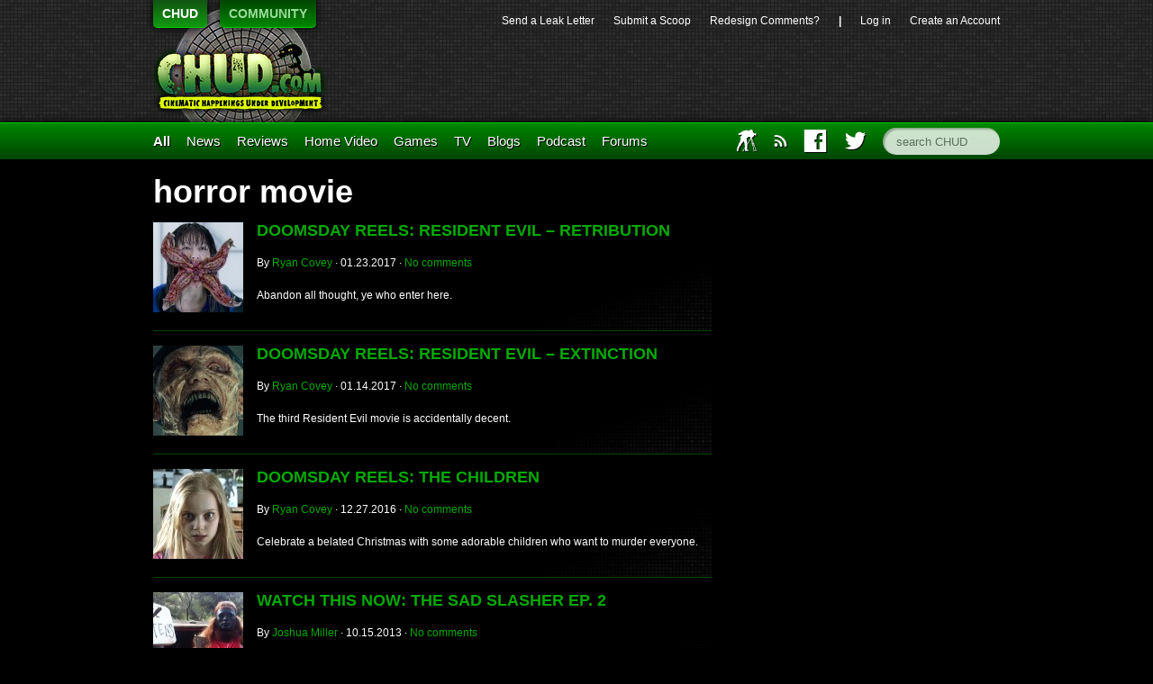

--- FILE ---
content_type: text/html; charset=UTF-8
request_url: https://chud.com/tag/horror-movie/
body_size: 7997
content:
<!DOCTYPE html>
<html lang="en">
<head>	<meta charset="UTF-8">
	<title>   horror movie  | 	CHUD.com </title>
	<link href='http://fonts.googleapis.com/css?family=Open+Sans:400,400italic,700,700italic,800italic,800' rel='stylesheet' type='text/css'>
	<link rel="stylesheet"
	href="https://chud.com/wp-content/themes/chud-ix-live/chud-IX.css?version=17May2013-bk"
	type="text/css" media="screen" id="mainStylesheet" />
	<link rel="Shortcut Icon" href="/favicon.ico">
	
	<script type="text/javascript" src="http://ajax.googleapis.com/ajax/libs/jquery/1.9.1/jquery.min.js"></script>
	
	

<script>
	var _gaq = _gaq || [];
	_gaq.push(['_setAccount', 'UA-15502758-2']);
	_gaq.push(['_trackPageview']);
	(function() {
	var ga = document.createElement('script'); ga.type = 'text/javascript'; ga.async = true;
	ga.src = 'http://www.google-analytics.com/ga.js';
	var s = document.getElementsByTagName('script')[0]; s.parentNode.insertBefore(ga, s);
	})();
</script>
<!--
<script src="http://partner.googleadservices.com/gampad/google_service.js"></script>
<script>
GS_googleAddAdSenseService("ca-pub-8810354328358242");
GS_googleEnableAllServices();</script>
<script>
GA_googleAddAttr("loggedin", "false");
GA_googleAddAttr("page_url", top.window.location.toString());
GA_googleUseIframeRendering();
</script> 
<script type="text/javascript" src="https://apis.google.com/js/plusone.js"></script> -->

<meta name='robots' content='max-image-preview:large' />
<script type="text/javascript">
//<![CDATA[
var BrowserDetect = {
init: function () {
this.browser = this.searchString(this.dataBrowser) || "An unknown browser";
this.version = this.searchVersion(navigator.userAgent)|| this.searchVersion(navigator.appVersion)|| "an unknown version";
this.OS = this.searchString(this.dataOS) || "an unknown OS";
},
searchString: function (data) {
for (var i=0;i<data.length;i++)	{
        var dataString = data[i].string;
        var dataProp = data[i].prop;
        this.versionSearchString = data[i].versionSearch || data[i].identity;
        if (dataString) {if (dataString.indexOf(data[i].subString) != -1)
                return data[i].identity;}
        else if (dataProp){return data[i].identity;}
}
},
searchVersion: function (dataString) {
var index = dataString.indexOf(this.versionSearchString);
if (index == -1) return;
return parseFloat(dataString.substring(index+this.versionSearchString.length+1));
},
dataBrowser: [
        {string: navigator.userAgent,subString: "Chrome",identity: "Chrome"},
        {string: navigator.userAgent,subString: "OmniWeb",versionSearch: "OmniWeb/",identity: "OmniWeb"},
        {string: navigator.vendor,subString: "Apple",identity: "Safari",versionSearch: "Version"},
        {prop: window.opera,identity: "Opera"},
        {string: navigator.vendor,subString: "iCab",identity: "iCab"},
        {string: navigator.vendor,subString: "KDE",identity: "Konqueror"},
        {string: navigator.userAgent,subString: "Firefox",identity: "Firefox"},
        {string: navigator.vendor,subString: "Camino",identity: "Camino"},
        {string: navigator.userAgent,subString: "Netscape",identity: "Netscape"},
        {string: navigator.userAgent,subString: "MSIE",identity: "Explorer",versionSearch: "MSIE"},
        {string: navigator.userAgent,subString: "Gecko",identity: "Mozilla",versionSearch: "rv"},
        {string: navigator.userAgent,subString: "Mozilla",identity: "Netscape",versionSearch: "Mozilla"}],
dataOS:[{string: navigator.platform,subString: "Win",identity: "Windows"},
        {string: navigator.platform,subString: "Mac",identity: "Mac"},
        {string: navigator.userAgent,subString: "iPhone",identity: "iPhone/iPod"},
        {string: navigator.platform,subString: "Linux",identity: "Linux"}]
};
BrowserDetect.init();

function bookMark(theurl, thetitle, browser){
    switch(browser){
        case "Firefox":
            window.sidebar.addPanel(thetitle, theurl,"");
            break;
        case "Explorer":
            window.external.AddFavorite( theurl, thetitle);
            break;
        case "Chrome":
        case "Safari":
        case "Opera":
        case "Netscape":
            switch(BrowserDetect.OS){
            case "Windows":
            case "Linux":
            alert('press ctrl+D to bookmark this page');
            break;
            case "Mac":
                alert('press cmd+D to bookmark this page');
            break;
            }
            break;
    }
}
//]]>
</script>
                        <style type="text/css" media="screen" >
                                .socialwrap li.icon_text a img, .socialwrap li.iconOnly a img, .followwrap li.icon_text a img, .followwrap li.iconOnly a img{border-width:0 !important;background-color:none;}#follow.right {width:32px;position:fixed; right:0; top:100px;background-color:#878787;padding:10px 0;font-family:impact,charcoal,arial, helvetica,sans-serif;-moz-border-radius-topleft: 5px;-webkit-border-top-left-radius:5px;-moz-border-radius-bottomleft:5px;-webkit-border-bottom-left-radius:5px;border:2px solid #fff;border-right-width:0}#follow.right ul {padding:0; margin:0; list-style-type:none !important;font-size:24px;color:black;}
#follow.right ul li {padding-bottom:10px;list-style-type:none !important;padding-left:4px;padding-right:4px}
#follow img{border:none;}#follow.right ul li.follow {margin:0 4px;}
#follow.right ul li.follow img {border-width:0;display:block;overflow:hidden; background:transparent url(http://www.chud.com/wp-content/plugins/share-and-follow/images/impact/follow-right.png) no-repeat -0px 0px;height:79px;width:20px;}
#follow.right ul li a {display:block;}
#follow.right ul li.follow span, #follow ul li a span {display:none}.share {margin:0 5px 5px 0;}
.phat span {display:inline;}
ul.row li {float:left;list-style-type:none;}
li.iconOnly a span.head {display:none}
#follow.left ul.size16 li.follow{margin:0px auto !important}
li.icon_text a {padding-left:0;margin-right:5px}
li.text_only a {background-image:none !important;padding-left:0;}
li.text_only a img {display:none;}
li.icon_text a span{background-image:none !important;padding-left:0 !important; }
li.iconOnly a span.head {display:none}
ul.socialwrap li {margin:0 5px 5px 0 !important;}
ul.socialwrap li a {text-decoration:none;}ul.row li {float:left;line-height:auto !important;}
ul.row li a img {padding:0}.size16 li a,.size24 li a,.size32 li a, .size48 li a, .size60 li a {display:block}ul.socialwrap {list-style-type:none !important;margin:0; padding:0;text-indent:0 !important;}
ul.socialwrap li {list-style-type:none !important;background-image:none;padding:0;list-style-image:none !important;}
ul.followwrap {list-style-type:none !important;margin:0; padding:0}
ul.followwrap li {margin-right:5px;margin-bottom:5px;list-style-type:none !important;}
#follow.right ul.followwrap li, #follow.left ul.followwrap li {margin-right:0px;margin-bottom:0px;}
.shareinpost {clear:both;padding-top:5px}.shareinpost ul.socialwrap {list-style-type:none !important;margin:0 !important; padding:0 !important}
.shareinpost ul.socialwrap li {padding-left:0 !important;background-image:none !important;margin-left:0 !important;list-style-type:none !important;text-indent:0 !important}
.socialwrap li.icon_text a img, .socialwrap li.iconOnly a img{border-width:0}ul.followrap li {list-style-type:none;list-style-image:none !important;}
div.clean {clear:left;}
div.display_none {display:none;}
                        </style>
                                                <style type="text/css" media="print" >
                                body {background: white;font-size: 12pt;color:black;}
 * {background-image:none;}
 #wrapper, #content {width: auto;margin: 0 5%;padding: 0;border: 0;float: none !important;color: black;background: transparent none;}
 a { text-decoration : underline; color : #0000ff; }
#menu, #navigation, #navi, .menu {display:none}
                        </style>
                        <link rel="image_src" href="" /> 
<link rel='dns-prefetch' href='//s.w.org' />
<link rel="alternate" type="application/rss+xml" title="CHUD.com &raquo; horror movie Tag Feed" href="https://chud.com/tag/horror-movie/feed/" />
		<script type="text/javascript">
			window._wpemojiSettings = {"baseUrl":"https:\/\/s.w.org\/images\/core\/emoji\/13.0.1\/72x72\/","ext":".png","svgUrl":"https:\/\/s.w.org\/images\/core\/emoji\/13.0.1\/svg\/","svgExt":".svg","source":{"concatemoji":"https:\/\/chud.com\/wp-includes\/js\/wp-emoji-release.min.js?ver=5.7.14"}};
			!function(e,a,t){var n,r,o,i=a.createElement("canvas"),p=i.getContext&&i.getContext("2d");function s(e,t){var a=String.fromCharCode;p.clearRect(0,0,i.width,i.height),p.fillText(a.apply(this,e),0,0);e=i.toDataURL();return p.clearRect(0,0,i.width,i.height),p.fillText(a.apply(this,t),0,0),e===i.toDataURL()}function c(e){var t=a.createElement("script");t.src=e,t.defer=t.type="text/javascript",a.getElementsByTagName("head")[0].appendChild(t)}for(o=Array("flag","emoji"),t.supports={everything:!0,everythingExceptFlag:!0},r=0;r<o.length;r++)t.supports[o[r]]=function(e){if(!p||!p.fillText)return!1;switch(p.textBaseline="top",p.font="600 32px Arial",e){case"flag":return s([127987,65039,8205,9895,65039],[127987,65039,8203,9895,65039])?!1:!s([55356,56826,55356,56819],[55356,56826,8203,55356,56819])&&!s([55356,57332,56128,56423,56128,56418,56128,56421,56128,56430,56128,56423,56128,56447],[55356,57332,8203,56128,56423,8203,56128,56418,8203,56128,56421,8203,56128,56430,8203,56128,56423,8203,56128,56447]);case"emoji":return!s([55357,56424,8205,55356,57212],[55357,56424,8203,55356,57212])}return!1}(o[r]),t.supports.everything=t.supports.everything&&t.supports[o[r]],"flag"!==o[r]&&(t.supports.everythingExceptFlag=t.supports.everythingExceptFlag&&t.supports[o[r]]);t.supports.everythingExceptFlag=t.supports.everythingExceptFlag&&!t.supports.flag,t.DOMReady=!1,t.readyCallback=function(){t.DOMReady=!0},t.supports.everything||(n=function(){t.readyCallback()},a.addEventListener?(a.addEventListener("DOMContentLoaded",n,!1),e.addEventListener("load",n,!1)):(e.attachEvent("onload",n),a.attachEvent("onreadystatechange",function(){"complete"===a.readyState&&t.readyCallback()})),(n=t.source||{}).concatemoji?c(n.concatemoji):n.wpemoji&&n.twemoji&&(c(n.twemoji),c(n.wpemoji)))}(window,document,window._wpemojiSettings);
		</script>
		<style type="text/css">
img.wp-smiley,
img.emoji {
	display: inline !important;
	border: none !important;
	box-shadow: none !important;
	height: 1em !important;
	width: 1em !important;
	margin: 0 .07em !important;
	vertical-align: -0.1em !important;
	background: none !important;
	padding: 0 !important;
}
</style>
	<link rel='stylesheet' id='wp-block-library-css'  href='https://chud.com/wp-includes/css/dist/block-library/style.min.css?ver=5.7.14' type='text/css' media='all' />
<link rel='stylesheet' id='contact-form-7-css'  href='https://chud.com/wp-content/plugins/contact-form-7/includes/css/styles.css?ver=5.4.1' type='text/css' media='all' />
<link rel='stylesheet' id='wp-pagenavi-css'  href='https://chud.com/wp-content/plugins/wp-pagenavi/pagenavi-css.css?ver=2.70' type='text/css' media='all' />
<link rel='stylesheet' id='__EPYT__style-css'  href='https://chud.com/wp-content/plugins/youtube-embed-plus/styles/ytprefs.min.css?ver=13.4.3' type='text/css' media='all' />
<style id='__EPYT__style-inline-css' type='text/css'>

                .epyt-gallery-thumb {
                        width: 33.333%;
                }
                
</style>
<script type='text/javascript' src='https://chud.com/wp-includes/js/jquery/jquery.min.js?ver=3.5.1' id='jquery-core-js'></script>
<script type='text/javascript' src='https://chud.com/wp-includes/js/jquery/jquery-migrate.min.js?ver=3.3.2' id='jquery-migrate-js'></script>
<script type='text/javascript' id='__ytprefs__-js-extra'>
/* <![CDATA[ */
var _EPYT_ = {"ajaxurl":"https:\/\/chud.com\/wp-admin\/admin-ajax.php","security":"bafd9c6743","gallery_scrolloffset":"20","eppathtoscripts":"https:\/\/chud.com\/wp-content\/plugins\/youtube-embed-plus\/scripts\/","eppath":"https:\/\/chud.com\/wp-content\/plugins\/youtube-embed-plus\/","epresponsiveselector":"[\"iframe.__youtube_prefs_widget__\"]","epdovol":"1","version":"13.4.3","evselector":"iframe.__youtube_prefs__[src], iframe[src*=\"youtube.com\/embed\/\"], iframe[src*=\"youtube-nocookie.com\/embed\/\"]","ajax_compat":"","ytapi_load":"light","pause_others":"","stopMobileBuffer":"1","vi_active":"","vi_js_posttypes":[]};
/* ]]> */
</script>
<script type='text/javascript' src='https://chud.com/wp-content/plugins/youtube-embed-plus/scripts/ytprefs.min.js?ver=13.4.3' id='__ytprefs__-js'></script>
<link rel="https://api.w.org/" href="https://chud.com/wp-json/" /><link rel="alternate" type="application/json" href="https://chud.com/wp-json/wp/v2/tags/459" /><link rel="EditURI" type="application/rsd+xml" title="RSD" href="https://chud.com/xmlrpc.php?rsd" />
<link rel="wlwmanifest" type="application/wlwmanifest+xml" href="https://chud.com/wp-includes/wlwmanifest.xml" /> 
<meta name="generator" content="WordPress 5.7.14" />

	<script type="text/javascript" src="http://www.google.com/jsapi"></script>
	<script type="text/javascript">
		var arrAffiliates = {
			'com'   : 'chco09a-20',
			'co.uk'	: '',
			'de'	: '',
			'fr'	: '',
			'ca'	: '',
			'co.jp'	: '',
			'jp'	: '',
			'it'	: '',
			'cn'	: '',
			'es'	: '',
			'in'	: ''
		};
		var strUrlAjax = 'http://chud.com/wp-content/plugins/amazon-affiliate-link-localizer/ajax.php';
	</script>
	<script type="text/javascript" src="http://chud.com/wp-content/plugins/amazon-affiliate-link-localizer/js/amazon_linker.min.js?v=1.9"></script><meta name="generator" content="Site Kit by Google 1.42.0" /><script type="text/javascript" src="http://chud.com/wp-content/plugins/quicktime-embed/qtobject.js"></script>
</head>
<body class="archive tag tag-horror-movie tag-459">
<!-- Twitter SDK --><script>!function(d,s,id){var js,fjs=d.getElementsByTagName(s)[0],p=/^http:/.test(d.location)?'http':'https';if(!d.getElementById(id)){js=d.createElement(s);js.id=id;js.src=p+'://platform.twitter.com/widgets.js';fjs.parentNode.insertBefore(js,fjs);}}(document, 'script', 'twitter-wjs');</script>
	<header id="top">
		<section id="pixels">
			<div class="center-and-width">
				<nav id="switcher">
					<ul>
						<li><a href="http://www.chud.com" class="selected">CHUD</a></li>
						<li><a href="http://www.chud.com/community/">COMMUNITY</a></li>
					</ul>
					<h1><a href="http://www.chud.com">CHUD</a></h1>
				</nav>
				<nav id="bucket">
					<ul>
						<li id="menu-item-133846" class="menu-item menu-item-type-post_type menu-item-object-page menu-item-133846"><a href="https://chud.com/send-a-leak-letter/">Send a&nbsp;Leak&nbsp;Letter</a></li>
<li id="menu-item-133847" class="menu-item menu-item-type-post_type menu-item-object-page menu-item-133847"><a href="https://chud.com/submit-a-scoop/">Submit&nbsp;a&nbsp;Scoop</a></li>
<li id="menu-item-133848" class="menu-item menu-item-type-custom menu-item-object-custom menu-item-133848"><a href="http://www.chud.com/community/forum/newestpost/140302">Redesign&nbsp;Comments?</a></li>
						<li>|</li>
						<li><a href="https://chud.com/wp-login.php">Log in</a></li>
												<li class="user"><a href="http://www.chud.com/community/join">Create an Account</a></li>
											</ul>
					<div class="ad">
	<div class="ad_content">

<!-- code from sekindo - Chud.com - banner -->
<script type="text/javascript" language="javascript" src="http://live.sekindo.com/live/liveView.php?s=64342&pubUrl=[SRC_URL_ENCODED]&nofr=1"></script>
<!-- code from sekindo -->
		
	</div>
</div>
				</nav>
			</div>
		</section>
		<nav id="menu">
			<div class="center-and-width">
				<ul>
					<li class="primary"><a href="/all">All</a></li>
					<li id="menu-item-133849" class="menu-item menu-item-type-taxonomy menu-item-object-category menu-item-133849"><a href="https://chud.com/category/types/news/">News</a></li>
<li id="menu-item-133850" class="menu-item menu-item-type-taxonomy menu-item-object-category menu-item-133850"><a href="https://chud.com/category/types/reviews/movie-reviews/">Reviews</a></li>
<li id="menu-item-133851" class="menu-item menu-item-type-taxonomy menu-item-object-category menu-item-133851"><a href="https://chud.com/category/categories/home-video/">Home&nbsp;Video</a></li>
<li id="menu-item-133852" class="menu-item menu-item-type-taxonomy menu-item-object-category menu-item-133852"><a title="Master Control Program" href="https://chud.com/category/categories/games/">Games</a></li>
<li id="menu-item-133853" class="menu-item menu-item-type-taxonomy menu-item-object-category menu-item-133853"><a title="THUD is where CHUD discusses television." href="https://chud.com/category/categories/television/">TV</a></li>
<li id="menu-item-133854" class="menu-item menu-item-type-taxonomy menu-item-object-category menu-item-133854"><a href="https://chud.com/category/types/blogs/">Blogs</a></li>
<li id="menu-item-133957" class="menu-item menu-item-type-taxonomy menu-item-object-category menu-item-133957"><a href="https://chud.com/category/types/columns/podcast/">Podcast</a></li>
<li id="menu-item-133958" class="menu-item menu-item-type-custom menu-item-object-custom menu-item-133958"><a href="http://www.chud.com/community/f/">Forums</a></li>
					<li id="main_search" class="right"><form action="/" method="get"><input type="text" name="s" class="search" placeholder="search CHUD" accesskey="c"></form></li>
					<li id="main_twitter" class="right"><a href="http://www.twitter.com/chuddotcom" title="Visit CHUD on Twitter"><i class="icon twitter"></i></a></li>
					<li id="main_facebook" class="right"><a href="http://www.facebook.com/chuddotcom" title="Visit CHUD on Facebook"><i class="icon facebook"></i></a></li>
					<li id="main_amazon" class="right"><a href="http://www.amazon.com/?tag=cinematichappeni&amp;camp=211041&amp;creative=374005&amp;linkCode=qs1&amp;adid=0QP1HZ1AM25B64J5Y9PG" title="Support CHUD by shopping at our Amazon store"><i class="icon amazon"></i></a></li>
					<li id="main_rss" class="right"><a href="https://chud.com/7194/chud-rss-feeds/" title="Subscribe to our RSS feed"><i class="icon rss"></i></a></li>
					<li id="main_iaft" class="right last"><a href="http://www.chud.com/category/types/blogs/iaft/" title="International Academy of Film and Television">IAFT</a></li>
				</ul>
			</div>
		</nav>
	</header>
	<div class="center-and-width"><div id="articles" class="tag archive-page span-two">
	<h1>
		horror movie	</h1>

	

	<article>
		<div class="alignleft"><a href="https://chud.com/173518/doomsday-reels-resident-evil-retribution/"><img width="100" height="100" src="https://chud.com/wp-content/uploads/2017/01/Resident-Evil-Retribution-Image-100x100.jpg" class="attachment-thumb-square size-thumb-square wp-post-image" alt="" loading="lazy" srcset="https://chud.com/wp-content/uploads/2017/01/Resident-Evil-Retribution-Image-100x100.jpg 100w, https://chud.com/wp-content/uploads/2017/01/Resident-Evil-Retribution-Image-150x150.jpg 150w, https://chud.com/wp-content/uploads/2017/01/Resident-Evil-Retribution-Image-300x300.jpg 300w, https://chud.com/wp-content/uploads/2017/01/Resident-Evil-Retribution-Image.jpg 600w" sizes="(max-width: 100px) 100vw, 100px" /></a></div>		<h3>
			<a href="https://chud.com/173518/doomsday-reels-resident-evil-retribution/?textutm_source=chud&amp;utm_medium=&amp;utm_content=&amp;utm_campaign=non_home_clicktracking">Doomsday Reels: Resident Evil &#8211;&nbsp;Retribution </a></h3>
		<p class="byline">
			By <a href="https://chud.com/author/iambaytor/" title="Posts by Ryan Covey" rel="author">Ryan Covey</a>			&middot;
			<time datetime="2017-01-23T06:53:31-0500">
				01.23.2017			</time>
			&middot;
			<a href="https://chud.com/173518/doomsday-reels-resident-evil-retribution/#disqus_thread"><span class="dsq-postid" data-dsqidentifier="173518 http://www.chud.com/?p=173518">No comments</span></a>
		</p>
		<p class="article-description">Abandon all thought, ye who enter here.</p>

	</article>


	<article>
		<div class="alignleft"><a href="https://chud.com/173481/doomsday-reels-resident-evil-extinction/"><img width="100" height="100" src="https://chud.com/wp-content/uploads/2017/01/Resident-Evil-Extinction-Image-100x100.jpg" class="attachment-thumb-square size-thumb-square wp-post-image" alt="" loading="lazy" srcset="https://chud.com/wp-content/uploads/2017/01/Resident-Evil-Extinction-Image-100x100.jpg 100w, https://chud.com/wp-content/uploads/2017/01/Resident-Evil-Extinction-Image-150x150.jpg 150w, https://chud.com/wp-content/uploads/2017/01/Resident-Evil-Extinction-Image-300x300.jpg 300w, https://chud.com/wp-content/uploads/2017/01/Resident-Evil-Extinction-Image.jpg 600w" sizes="(max-width: 100px) 100vw, 100px" /></a></div>		<h3>
			<a href="https://chud.com/173481/doomsday-reels-resident-evil-extinction/?textutm_source=chud&amp;utm_medium=&amp;utm_content=&amp;utm_campaign=non_home_clicktracking">Doomsday Reels: Resident Evil &#8211;&nbsp;Extinction </a></h3>
		<p class="byline">
			By <a href="https://chud.com/author/iambaytor/" title="Posts by Ryan Covey" rel="author">Ryan Covey</a>			&middot;
			<time datetime="2017-01-14T23:12:35-0500">
				01.14.2017			</time>
			&middot;
			<a href="https://chud.com/173481/doomsday-reels-resident-evil-extinction/#disqus_thread"><span class="dsq-postid" data-dsqidentifier="173481 http://www.chud.com/?p=173481">No comments</span></a>
		</p>
		<p class="article-description">The third Resident Evil movie is accidentally decent.</p>

	</article>


	<article>
		<div class="alignleft"><a href="https://chud.com/173416/173416/"><img width="100" height="100" src="https://chud.com/wp-content/uploads/2016/12/The-Children-Image-100x100.jpg" class="attachment-thumb-square size-thumb-square wp-post-image" alt="" loading="lazy" srcset="https://chud.com/wp-content/uploads/2016/12/The-Children-Image-100x100.jpg 100w, https://chud.com/wp-content/uploads/2016/12/The-Children-Image-150x150.jpg 150w, https://chud.com/wp-content/uploads/2016/12/The-Children-Image-300x300.jpg 300w, https://chud.com/wp-content/uploads/2016/12/The-Children-Image.jpg 600w" sizes="(max-width: 100px) 100vw, 100px" /></a></div>		<h3>
			<a href="https://chud.com/173416/173416/?textutm_source=chud&amp;utm_medium=&amp;utm_content=&amp;utm_campaign=non_home_clicktracking">Doomsday Reels: The&nbsp;Children </a></h3>
		<p class="byline">
			By <a href="https://chud.com/author/iambaytor/" title="Posts by Ryan Covey" rel="author">Ryan Covey</a>			&middot;
			<time datetime="2016-12-27T00:03:07-0500">
				12.27.2016			</time>
			&middot;
			<a href="https://chud.com/173416/173416/#disqus_thread"><span class="dsq-postid" data-dsqidentifier="173416 http://www.chud.com/?p=173416">No comments</span></a>
		</p>
		<p class="article-description">Celebrate a belated Christmas with some adorable children who want to murder everyone.</p>

	</article>


	<article>
		<div class="alignleft"><a href="https://chud.com/145157/watch-this-now-the-sad-slasher-ep-2/"><img width="100" height="100" src="https://chud.com/wp-content/uploads/2013/10/1005796_10151795399935700_1820196603_n-100x100.jpg" class="attachment-thumb-square size-thumb-square wp-post-image" alt="" loading="lazy" srcset="https://chud.com/wp-content/uploads/2013/10/1005796_10151795399935700_1820196603_n-100x100.jpg 100w, https://chud.com/wp-content/uploads/2013/10/1005796_10151795399935700_1820196603_n-150x150.jpg 150w" sizes="(max-width: 100px) 100vw, 100px" /></a></div>		<h3>
			<a href="https://chud.com/145157/watch-this-now-the-sad-slasher-ep-2/?textutm_source=chud&amp;utm_medium=&amp;utm_content=&amp;utm_campaign=non_home_clicktracking">WATCH THIS NOW: The Sad Slasher Ep.&nbsp;2 </a></h3>
		<p class="byline">
			By <a href="https://chud.com/author/joshua-miller-2/" title="Posts by Joshua Miller" rel="author">Joshua Miller</a>			&middot;
			<time datetime="2013-10-15T14:51:46-0400">
				10.15.2013			</time>
			&middot;
			<a href="https://chud.com/145157/watch-this-now-the-sad-slasher-ep-2/#disqus_thread"><span class="dsq-postid" data-dsqidentifier="145157 http://www.chud.com/?p=145157">No comments</span></a>
		</p>
		<p class="article-description">This week the Sad Slasher needs to play cupid. </p>

	</article>


	<article>
		<div class="alignleft"><a href="https://chud.com/138748/la-chewers-cross-the-event-horizon/"><img width="100" height="100" src="https://chud.com/wp-content/uploads/2013/06/event_horizon_ver2-100x100.jpg" class="attachment-thumb-square size-thumb-square wp-post-image" alt="" loading="lazy" srcset="https://chud.com/wp-content/uploads/2013/06/event_horizon_ver2-100x100.jpg 100w, https://chud.com/wp-content/uploads/2013/06/event_horizon_ver2-150x150.jpg 150w" sizes="(max-width: 100px) 100vw, 100px" /></a></div>		<h3>
			<a href="https://chud.com/138748/la-chewers-cross-the-event-horizon/?textutm_source=chud&amp;utm_medium=&amp;utm_content=&amp;utm_campaign=non_home_clicktracking">LA Chewers, Cross the Event&nbsp;Horizon </a></h3>
		<p class="byline">
			By <a href="https://chud.com/author/joshua-miller-2/" title="Posts by Joshua Miller" rel="author">Joshua Miller</a>			&middot;
			<time datetime="2013-06-16T13:47:22-0400">
				06.16.2013			</time>
			&middot;
			<a href="https://chud.com/138748/la-chewers-cross-the-event-horizon/#disqus_thread"><span class="dsq-postid" data-dsqidentifier="138748 http://www.chud.com/?p=138748">No comments</span></a>
		</p>
		<p class="article-description">The Sam Neill Madness Trilogy continues!</p>

	</article>


	<article>
		<div class="alignleft"><a href="https://chud.com/131030/la-chewers-feed-your-girls-with-tails-fetish-with-thale/"><img width="100" height="100" src="https://chud.com/wp-content/uploads/2013/04/Thale-poster1-100x100.jpg" class="attachment-thumb-square size-thumb-square wp-post-image" alt="" loading="lazy" srcset="https://chud.com/wp-content/uploads/2013/04/Thale-poster1-100x100.jpg 100w, https://chud.com/wp-content/uploads/2013/04/Thale-poster1-150x150.jpg 150w" sizes="(max-width: 100px) 100vw, 100px" /></a></div>		<h3>
			<a href="https://chud.com/131030/la-chewers-feed-your-girls-with-tails-fetish-with-thale/?textutm_source=chud&amp;utm_medium=&amp;utm_content=&amp;utm_campaign=non_home_clicktracking">LA Chewers, Feed Your Girls-With-Tails Fetish With&nbsp;THALE </a></h3>
		<p class="byline">
			By <a href="https://chud.com/author/joshua-miller-2/" title="Posts by Joshua Miller" rel="author">Joshua Miller</a>			&middot;
			<time datetime="2013-04-01T14:11:12-0400">
				04.01.2013			</time>
			&middot;
			<a href="https://chud.com/131030/la-chewers-feed-your-girls-with-tails-fetish-with-thale/#disqus_thread"><span class="dsq-postid" data-dsqidentifier="131030 http://www.chud.com/?p=131030">No comments</span></a>
		</p>
		<p class="article-description">Experience the latest horror export from Scandinavia.  </p>

	</article>


	<article>
		<div class="alignleft"><a href="https://chud.com/122373/holy-hell-the-first-film-to-premiere-on-ipad/"><img width="100" height="100" src="https://chud.com/wp-content/uploads/2013/01/HolyHell-iPad-100x100.jpg" class="attachment-thumb-square size-thumb-square wp-post-image" alt="" loading="lazy" srcset="https://chud.com/wp-content/uploads/2013/01/HolyHell-iPad-100x100.jpg 100w, https://chud.com/wp-content/uploads/2013/01/HolyHell-iPad-150x150.jpg 150w" sizes="(max-width: 100px) 100vw, 100px" /></a></div>		<h3>
			<a href="https://chud.com/122373/holy-hell-the-first-film-to-premiere-on-ipad/?textutm_source=chud&amp;utm_medium=&amp;utm_content=&amp;utm_campaign=non_home_clicktracking">HOLY HELL, The First Film To Premiere On&nbsp;iPad </a></h3>
		<p class="byline">
			By <a href="https://chud.com/author/joshua-miller-2/" title="Posts by Joshua Miller" rel="author">Joshua Miller</a>			&middot;
			<time datetime="2013-01-08T14:05:06-0500">
				01.08.2013			</time>
			&middot;
			<a href="https://chud.com/122373/holy-hell-the-first-film-to-premiere-on-ipad/#disqus_thread"><span class="dsq-postid" data-dsqidentifier="122373 http://www.chud.com/?p=122373">No comments</span></a>
		</p>
		<p class="article-description">Josh talks with director Rafael Antonio Ruiz about the new frontier of film distribution. </p>

	</article>


	<article>
		<div class="alignleft"><a href="https://chud.com/122131/hey-los-angeles-zombie-is-going-to-eat-you-contest/"><img width="100" height="100" src="https://chud.com/wp-content/uploads/2011/03/FYF_4x6_FRONT-100x100.jpg" class="attachment-thumb-square size-thumb-square wp-post-image" alt="" loading="lazy" srcset="https://chud.com/wp-content/uploads/2011/03/FYF_4x6_FRONT-100x100.jpg 100w, https://chud.com/wp-content/uploads/2011/03/FYF_4x6_FRONT-150x150.jpg 150w" sizes="(max-width: 100px) 100vw, 100px" /></a></div>		<h3>
			<a href="https://chud.com/122131/hey-los-angeles-zombie-is-going-to-eat-you-contest/?textutm_source=chud&amp;utm_medium=&amp;utm_content=&amp;utm_campaign=non_home_clicktracking">Hey Los Angeles, ZOMBIE Is Going To Eat You!&nbsp;(Contest) </a></h3>
		<p class="byline">
			By <a href="https://chud.com/author/joshua-miller-2/" title="Posts by Joshua Miller" rel="author">Joshua Miller</a>			&middot;
			<time datetime="2013-01-06T13:34:47-0500">
				01.06.2013			</time>
			&middot;
			<a href="https://chud.com/122131/hey-los-angeles-zombie-is-going-to-eat-you-contest/#disqus_thread"><span class="dsq-postid" data-dsqidentifier="122131 http://www.chud.com/?p=122131">No comments</span></a>
		</p>
		<p class="article-description">See Fulci&#8217;s undead classic on the big screen in all its glory. </p>

	</article>


	<article>
		<div class="alignleft"><a href="https://chud.com/103768/review-vhs-2/"><img width="100" height="100" src="https://chud.com/wp-content/uploads/2012/07/vhs-100x100.jpg" class="attachment-thumb-square size-thumb-square wp-post-image" alt="" loading="lazy" /></a></div>		<h3>
			<a href="https://chud.com/103768/review-vhs-2/?textutm_source=chud&amp;utm_medium=&amp;utm_content=&amp;utm_campaign=non_home_clicktracking">REVIEW:&nbsp;V/H/S </a></h3>
		<p class="byline">
			By <a href="https://chud.com/author/joshua-miller-2/" title="Posts by Joshua Miller" rel="author">Joshua Miller</a>			&middot;
			<time datetime="2012-08-22T18:18:06-0400">
				08.22.2012			</time>
			&middot;
			<a href="https://chud.com/103768/review-vhs-2/#disqus_thread"><span class="dsq-postid" data-dsqidentifier="103768 http://www.chud.com/?p=103768">No comments</span></a>
		</p>
		<p class="article-description">This gimmicky anthology spookfest is a mixed bag, but a bag well worth opening. </p>

	</article>


	<article>
		<div class="alignleft"><a href="https://chud.com/100116/new-vhs-trailer/"><img width="100" height="100" src="https://chud.com/wp-content/uploads/2012/07/vhs-100x100.jpg" class="attachment-thumb-square size-thumb-square wp-post-image" alt="" loading="lazy" /></a></div>		<h3>
			<a href="https://chud.com/100116/new-vhs-trailer/?textutm_source=chud&amp;utm_medium=&amp;utm_content=&amp;utm_campaign=non_home_clicktracking">N/E/W V/H/S&nbsp;TRAILER </a></h3>
		<p class="byline">
			By <a href="https://chud.com/author/joshua-miller-2/" title="Posts by Joshua Miller" rel="author">Joshua Miller</a>			&middot;
			<time datetime="2012-07-10T13:33:51-0400">
				07.10.2012			</time>
			&middot;
			<a href="https://chud.com/100116/new-vhs-trailer/#disqus_thread"><span class="dsq-postid" data-dsqidentifier="100116 http://www.chud.com/?p=100116">No comments</span></a>
		</p>
		<p class="article-description">The horror anthology has some new footage. </p>

	</article>
	<div id="category_pages">
		<div class="pagination"><span>Page 1 of 3</span><span class="current">1</span><a href='https://chud.com/tag/horror-movie/page/2/' class="inactive">2</a><a href='https://chud.com/tag/horror-movie/page/3/' class="inactive">3</a></div>
	</div>
</div>
